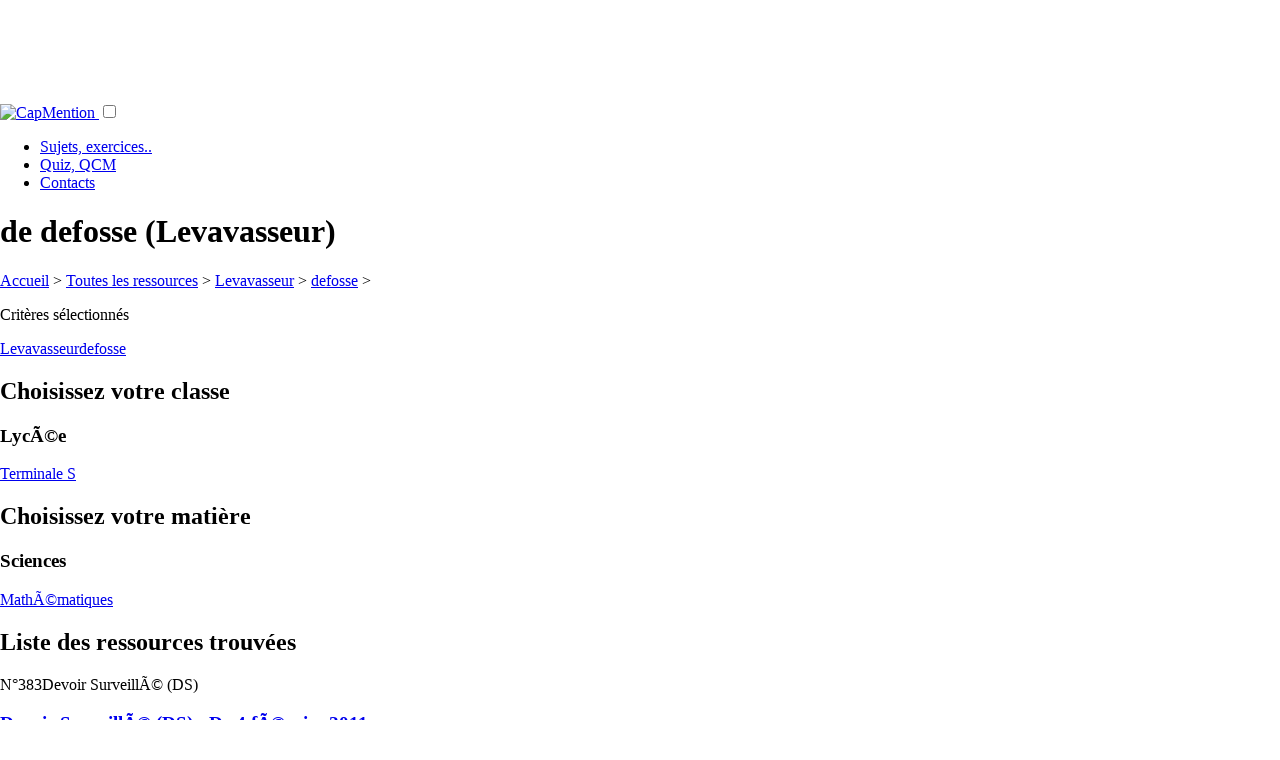

--- FILE ---
content_type: text/html; charset=UTF-8
request_url: https://capmention.fr/Bac,corriges,cours/et:Levavasseur/ct:defosse/ty:Devoir-surveille-ds/?ordre=sujet
body_size: 24417
content:
<!DOCTYPE html>
<html lang="fr">
<head>
<meta name="refonte:1" />
<meta http-equiv___="Content-Type" content___="text/html; charset=UTF-8" />

<link rel="canonical" href="http://www.capmention.fr/Bac,corriges,cours/et:Levavasseur/ct:defosse/ty:Devoir-surveille-ds/?ordre=sujet" />
<link rel="apple-touch-icon-precomposed" href="/images/std/css/logoCap_apple-touch-icon_128.png" /><head profile="http://www.w3.org/2005/10/profile">
	<meta name="Copyright" content="capmention.fr" />
	
	<meta name="viewport" content="width=device-width, initial-scale=1">
	
	<meta name="google-site-verification" content="6TEIg9h4SZ34Vsp-J0iZqMNsDMZ9UtM89VEjc640t8" />
	
	<meta property="og:title" content="CapMention pour etudiants et enseignants"/>
<meta property="og:image" content="https://capmention.fr/inclusions/css/icons/logoCap_s500.png"/>
<meta property="og:site_name" content="CapMention"/>
<meta property="fb:app_id" content="168993269784055"/>
<meta property="og:description" content="CapMention, plateforme d'�change de ressources p�dagogiques pour pr�parer ses examens et ses cours."/>
	
	<script async src="https://www.googleoptimize.com/optimize.js?id=OPT-K6R45ZH"></script>
	<!-- Google Tag Manager -->
<script>(function(w,d,s,l,i){w[l]=w[l]||[];w[l].push({'gtm.start':
new Date().getTime(),event:'gtm.js'});var f=d.getElementsByTagName(s)[0],
j=d.createElement(s),dl=l!='dataLayer'?'&l='+l:'';j.async=true;j.src=
'https://www.googletagmanager.com/gtm.js?id='+i+dl;f.parentNode.insertBefore(j,f);
})(window,document,'script','dataLayer','GTM-NC4ZKGP');</script>
<!-- End Google Tag Manager -->
<meta name="e"><meta http-equiv="Content-Type" content="text/html; charset=iso-8859-1" /><style type="text/css">.bt-content{font-size:small;color:#000;line-height:normal} .bt-active{ }body{height:100%;margin:0}#basic-modal-content{background:url(/images/images_css_jContact/popup_abcrevisions_body_XL.png) repeat-y} #simplemodal-overlay{background-color:#000;cursor:wait} #simplemodal-container{top:10px}#simplemodal-container .milieu .titre_H1{color:#00B0F0;margin:0;top:10px;padding:5px 0 6px 0;font-size:1.5em;text-align:left}#simplemodal-container .haut{background-color:white;width:95%;border:4px solid #999999;border-bottom:0 none;padding:5px;margin:0}#simplemodal-container .milieu{background-color:white;border-right:4px solid #999999;border-left:4px solid #999999;padding :5px;overflow:auto;width:95%}#simplemodal-container .bas{_height:21px;width:95%;border:4px solid #999999;border-top:0 none;background-color:white;-moz-border-radius-bottomleft:7px;-moz-border-radius-bottomright:7px;text-align:left;padding:5px}#simplemodal-container a.modalCloseImg{background:url(/inclusions/scripts/simplemodal/basic/img/basic/x.png) no-repeat;width:25px;height:29px;display:inline;z-index:3200;position:absolute;top:-5px;right:0px;cursor:pointer}#simplemodal-container #basic-modal-content{padding:8px}</style><link href="/inclusions/css/vital.min.css" rel="stylesheet" type="text/css"/>
			<link href="/inclusions/css/custmla.css?f01" rel="stylesheet" type="text/css"/><link href="/inclusions/scripts/simplemodal/basic/css/basic_ie.css" rel="stylesheet" type="text/css"/>
<script type="text/javascript" src="/inclusions/scripts/jquery-1.6.2.min.js?v1"></script>
	<script type="text/javascript" src="/inclusions/fonctions.js?v231220202"></script>
<title>  de defosse (Levavasseur) en MathÃ©matiques pour Terminale S. Th&egrave;mes : algÃ¨bre - matrices, Algorithme - GÃ©nÃ©ralitÃ©s, Equation diffÃ©rentielle - LinÃ©aire ordre 1, Fonctions - Exponentielle, Fonctions - Logarithme, Fonctions - rÃ©solution graphique d'Ã©quations-d'inÃ©quations, fonctions - suites et sÃ©ries...</title>
<meta name="description" content="A t&eacute;l&eacute;charger gratuitement :  en MathÃ©matiques. Th&egrave;mes : algÃ¨bre - matrices, Algorithme - GÃ©nÃ©ralitÃ©s, Equation diffÃ©rentielle - LinÃ©aire ordre 1, Fonctions - Exponentielle, Fonctions - Logarithme, Fonctions - rÃ©solution graphique d'Ã©quations-d'inÃ©quations, fonctions - suites et sÃ©ries." />
<!-- lien rss pr les robots -->
<link rel="alternate" type="application/rss+xml" title="  de defosse (Levavasseur)" href="http://www.capmention.fr/Bac,corriges,cours/et:Levavasseur/ct:defosse/ty:Devoir-surveille-ds/?ordre=sujet&flux=rss" /> 
</head>
<body class="page_ressources _v20">

<div style="display:none">noPb</div>
	<a name="haut_de_page"></a><div id="conteneur_modal" style="display:none;"></div>
	
		
	<div class="header zMain">	
		<div class="row hide-on-mobile">
			<div style="margin:0 auto;max-width:728px;padding:0 0 .5em;">
				
			<script async src="https://pagead2.googlesyndication.com/pagead/js/adsbygoogle.js"></script>
			<!-- leaderboard-Nav_XL -->
			<ins class="adsbygoogle"
				 style="display:inline-block;width:728px;height:90px"
				 data-ad-client="ca-pub-1194028315237263"
				 data-ad-slot="0704808388"></ins>
			<script>
			(adsbygoogle = window.adsbygoogle || []).push({});
			</script>
			
			</div>
		</div>
		<!--ressources-->
		<div class="row header forMenu">
			<div class="section">
				<nav>			
					<a class=" logo" href="/?ref=logo" title="Retourner &agrave; l'accueil du site CapMention, plateforme gratuite d'outils p&eacute;dagogiques">
						<img style__="padding:10px;width:100%" src="/inclusions/css/icons/logoCap_s500.png?d" alt="CapMention" />
					</a>		
		
					<label for="menu-toggle" id="menu-toggle-label"></label><input id="menu-toggle" type="checkbox">
					<div class="icon-menu"></div>
					<ul class="menu">
						<li class="here"><a title="Sujets de BAC, Corrig�s, exercices, cours, DS, etc..." href="/Bac,corriges,cours/">Sujets, exercices..</a></li>
						<li ><a title="Acc&eacute;dez &agrave; tous les QCM du site, class&eacute;es par classes, mati&egrave;re..." href="/Quiz,Qcm/">Quiz, QCM</a>
						<li ><a title="Contacter l'&eacute;quipe du site" href="/contactez-nous.php">Contacts</a></li>
			
					</ul>
				</nav>
			</div>
		</div>
	</div><div id="testtest" style="display:none;background:white">
		<div class="connexion_placement" style="clear:both;">		
		    <div class="connexion_container" style="">
				<div id="mdp_oublie" class="section"  style="display:none;">
					<div class="row zoneHeaderLogin">
						<div class="col-1-2">
							<input type="text" class="input_connexion" name="email_mdp_oublie" 
							id="email_mdp_oublie" style="width: 45ch;"  
							onclick="javascript:this.value='';HTML_effacer_infos('bouton_mdp_oublie');" 
							onfocus="javascript:if (this.value=='e-mail') {this.value='';};"
							onblur__="javascript:if (this.value=='') {this.value='e-mail';};" 
							onkeypress="javascript:if (event.keyCode == 13) login_envoyer_mdp_oublie($('input[id=email_mdp_oublie]'),'8df2ca57752591846f4549bfcf7ae848');" 
							placeholder="Votre email pour recevoir un nouveau mot de passe"/>
						</div>
						<div class="col-1-2">
							<input type="button" id="bouton_mdp_oublie_annuler" class="btn gray-light" style="float:right;margin:0 .5em;" 
							title="Revenir &agrave; la zone de connexion" onclick="javascript:$('div#mdp_oublie').slideUp('slow', function () {$('div#connexion_standard').slideDown();});" value="Annuler"/>
							<span id="loader_mdp_oublie" style="display:none;"><img src="/images/std/16_circle_loading_red.gif" alt="img" /></span>
							<input type="button" id="bouton_mdp_oublie" class="btn solid green" value="Recevoir par mail" style="float:right"  
						onclick="javascript:login_envoyer_mdp_oublie($('input[id=email_mdp_oublie]'),'8df2ca57752591846f4549bfcf7ae848');" />
						</div>
					</div>
				</div>
		    	
			    <div id="connexion_standard" style="display:none;" class="container_formIN">
			    	<form method="post" id="form_connexion" name="form_connexion" action="/Bac,corriges,cours/et:Levavasseur/ct:defosse/ty:Devoir-surveille-ds/?ordre=sujet" >
			    	
			    	
						
					<div class="section __loginZoneController __loginZ" >
						<div class="row"><a style="float:right" class="btn blue solid tiny" href="javascript:;" onclick="$('.__loginZ').toggle();">Connexion</a></div>
					</div>
					<div class="section __loginZoneControlled __loginZ" style="display:none">
						<div class="row zoneHeaderLogin">
							<div class="col-1-4">
								&nbsp;
							</div>
							<div class="col-1-4">
								<input tabindex="1" id="login" name="login" type="text" class="input_connexion" 
								maxlength="30" title="Saississez votre email ou le pseudo choisi lors de votre inscription"
								onfocus="javascript:if (this.value=='pseudo ou email') {this.value=''};$('span#info_err_connexion').slideUp();"
								onblur="javascript:if (this.value=='') {this.value='pseudo ou email'};"
								onkeypress="javascript:if (event.keyCode == 13) $('input#pass','form#form_connexion').focus();"
								placeholder="pseudo ou email" 
								style="" />
							</div>
							<div class="col-1-4">
								<input tabindex="2" id="pass" name="pass" type="password" class="input_connexion" maxlength="40" 
								onkeypress="javascript:if (event.keyCode == 13) submit_connexion(15);" 
								value="" style="display:inline-block" placeholder="Mot de passe"
								title="Saisissez votre mot de passe ou, si vous l'avez oubli&eacute;, cliquer sur le lien 'Mot de passe oubli&eacute; pour le recevoir sur votre boite email.'"
								/> 
							</div>
							<div class="col-1-4">
								<input tabindex="3" type="button" class="btn solid blue" 
								style="float: left;margin:0 .2em;" value="OK" 
								onclick="javascript:gtag('event', 'Membre', { 'event_category' : 'Connexion', 'event_label' : 'Connexion 0' });submit_connexion(15);" />
									<a style="float: left; _margin: 0.3em" 
								title="Vous avez oubli&eacute; votre mot de passe ? Recevez un nouveau mot de passe sur votre boite email."  
								class="btn no-outline gray-light " 
								href="javascript:void(0);" 
								onclick="javascript:$('div#connexion_standard').slideUp('slow', function() {$('div#mdp_oublie').slideDown('slow');});gtag('event', 'Membre', { 'event_category' : 'Connexion', 'event_label' : 'Mot de passe oubli�' });">mdp oubli&eacute;?</a>
								<span class="" style=""></span>
							</div>
							
						</div>
					</div>
					
			    	
			    	
					
					</form>
			    </div>
		    </div>
	    </div></div><!-- refonte2020 : oldMenuOff.2 -->
	<div class="contents">
		<div class="section">
			<div class="row">
			
						
				<h1 vToDel  _v20>  de defosse (Levavasseur)</h1>
			
						
			
				
			</div>
			
						
			<div class="row">
				<div class="col-2-3 colMainContent" >
				
					<input id="tok_du_vote" type="hidden" value="541179f701728e01f1cd8746cc10aaef" />					
					<div class="navZoneCriteres fond_raye" ressource><div class="crumbs">
			<a class="tooltip_classique" href="/" title="Revenir &agrave; l'accueil de CapMention">Accueil</a>
		>
			<a class="tooltip_classique" href="/Bac,corriges,cours/" title="Voir toutes les ressources">Toutes les ressources</a> > <a class="tooltip_classique" href="/Bac,corriges,cours/et:Levavasseur/" title="Les ressources du Levavasseur">
				Levavasseur</a> > <a class="tooltip_classique" href="/Bac,corriges,cours/et:Levavasseur/ct:defosse/" title="Ressources de defosse [Levavasseur]">defosse</a> > <a class="tooltip_classique" href="/Bac,corriges,cours/et:Levavasseur/ct:defosse/ty:Devoir-surveille-ds/" title="Ressources de defosse [Levavasseur] []">
					
					</a></div><div class="navZoneSelectedCrit"><p>Crit&egrave;res s&eacute;lectionn&eacute;s</p><a href='/Bac,corriges,cours/ty:Devoir-surveille-ds/' title='Supprimer la s&eacute;lection de l\'&eacute;tablissement'>Levavasseur</a><a href='/Bac,corriges,cours/et:Levavasseur/ty:Devoir-surveille-ds/' title='Supprimer la s&eacute;lection du contributeur'>defosse</a><a href='/Bac,corriges,cours/et:Levavasseur/ct:defosse/' title='Supprimer la s&eacute;lection du type de ressource'></a></div>
			<h2 class="forNav">Choisissez votre classe</h2>
			<div class="row navZoneOneCritere _isClasse" style="__isCla__"><h3 class="forNavSubGroup">LycÃ©e</h3><a class="" href="/Bac,corriges,cours/et:Levavasseur/ct:defosse/c:Terminale-s/ty:Devoir-surveille-ds/" title=" de defosse [Levavasseur] pour Terminale S.">Terminale S</a>
			</div><!-- outDom1 -->
			<h2 class="forNav">Choisissez votre mati&egrave;re</h2>
			<div class="row navZoneOneCritere"><div class="col mat-Sciences" ><h3 class="forNavSubGroup">Sciences</h3><a class="" href="/Bac,corriges,cours/et:Levavasseur/ct:defosse/m:Matha-matiques/ty:Devoir-surveille-ds/" title=" de defosse [Levavasseur] en MathÃ©matiques.">MathÃ©matiques</a></div>
			</div></div><!-- PRE-ZONE.NBCRIT SUP:begin.1 -->
				<div class="listRess">
					<h2>Liste des ressources trouv&eacute;es</h2><div class="rs" id="rs383"><div class="rsHeader"><span class="info isRef">N°383</span><span class="info isType">Devoir SurveillÃ© (DS)</span></div><div class="row rsContent"><div class="_col"><a href="/dl383/2011/Devoir-surveilla-ds/corrige/Ds-4-fa-vrier-2011/Terminale-s(Ts)/Matha-matiques/Suites-ra-currente,Suites-raisonnement-par-ra-currence,Suites-convergence-limite,Inta-gration-ga-na-ralita-s,Nombres-complexes-modules-et-arguments-rotation/" title="T&eacute;l&eacute;charger Ds-4 fÃ©vrier 2011, Devoir SurveillÃ© (DS) en MathÃ©matiques pour Terminale S. Th&egrave;mes: Suites - RÃ©currente, Suites - Raisonnement par rÃ©currence, Suites - Convergence-limite, IntÃ©gration - GÃ©nÃ©ralitÃ©s, Nombres complexes - Modules et arguments-rotation."><h3 class="forSujet">Devoir SurveillÃ© (DS) - Ds-4 fÃ©vrier 2011</h3><h4 class="forCla"> Terminale S</h4><span class="info isCorrige">Avec corrig&eacute;</span><h4 class="forMat"> MathÃ©matiques</h4><ul class="themes"><li>Suites - RÃ©currente</li><li>Suites - Raisonnement par rÃ©currence</li><li>Suites - Convergence-limite</li><li>IntÃ©gration - GÃ©nÃ©ralitÃ©s</li><li>Nombres complexes - Modules et arguments-rotation</li></ul></a></div></div></div><div class="rs" id="rs771"><div class="rsHeader"><span class="info isRef">N°771</span><span class="info isType">Devoir SurveillÃ© (DS)</span></div><div class="row rsContent"><div class="_col"><a href="/dl771/2012/Devoir-surveilla-ds/corrige/Ds-n-4-fa-vrier-2012/Terminale-s(Ts)/Matha-matiques/Inta-gration-ga-na-ralita-s,Nombres-complexes-ga-na-ralita-s,Fonctions-suites-et-sa-ries,Fonctions-exponentielle,Equation-diffa-rentielle-lina-aire-ordre-1/" title="T&eacute;l&eacute;charger Ds n-4 fÃ©vrier 2012, Devoir SurveillÃ© (DS) en MathÃ©matiques pour Terminale S. Th&egrave;mes: IntÃ©gration - GÃ©nÃ©ralitÃ©s, Nombres complexes - GÃ©nÃ©ralitÃ©s, fonctions - suites et sÃ©ries, Fonctions - Exponentielle, Equation diffÃ©rentielle - LinÃ©aire ordre 1."><h3 class="forSujet">Devoir SurveillÃ© (DS) - Ds n-4 fÃ©vrier 2012</h3><h4 class="forCla"> Terminale S</h4><span class="info isCorrige">Avec corrig&eacute;</span><h4 class="forMat"> MathÃ©matiques</h4><ul class="themes"><li>IntÃ©gration - GÃ©nÃ©ralitÃ©s</li><li>Nombres complexes - GÃ©nÃ©ralitÃ©s</li><li>fonctions - suites et sÃ©ries</li><li>Fonctions - Exponentielle</li><li>Equation diffÃ©rentielle - LinÃ©aire ordre 1</li></ul></a></div></div></div><div class="rs" id="rs275"><div class="rsHeader"><span class="info isRef">N°275</span><span class="info isType">Devoir SurveillÃ© (DS)</span></div><div class="row rsContent"><div class="_col"><a href="/dl275/2011/Devoir-surveilla-ds/corrige/Ds-n-3-nov-2010/Terminale-s(Ts)/Matha-matiques/Nombres-complexes-transformations,Fonctions-logarithme,Fonctions-exponentielle,Equation-diffa-rentielle-lina-aire-ordre-1/" title="T&eacute;l&eacute;charger Ds n-3 nov 2010, Devoir SurveillÃ© (DS) en MathÃ©matiques pour Terminale S. Th&egrave;mes: Nombres complexes - Transformations, Fonctions - Logarithme, Fonctions - Exponentielle, Equation diffÃ©rentielle - LinÃ©aire ordre 1."><h3 class="forSujet">Devoir SurveillÃ© (DS) - Ds n-3 nov 2010</h3><h4 class="forCla"> Terminale S</h4><span class="info isCorrige">Avec corrig&eacute;</span><h4 class="forMat"> MathÃ©matiques</h4><ul class="themes"><li>Nombres complexes - Transformations</li><li>Fonctions - Logarithme</li><li>Fonctions - Exponentielle</li><li>Equation diffÃ©rentielle - LinÃ©aire ordre 1</li></ul></a></div></div></div><div class="rs" id="rs897"><div class="rsHeader"><span class="info isRef">N°897</span><span class="info isType">Devoir SurveillÃ© (DS)</span></div><div class="row rsContent"><div class="_col"><a href="/dl897/2013/Devoir-surveilla-ds/corrige/Ds-janvier-2013-obli-et-spa/Terminale-s(Ts)/Matha-matiques/Probabilita-s-conditionnelles,Probabilita-s-lois-discra-tes,Fonctions-ra-solution-graphique-d-a-quations-d-ina-quations,Nombres-complexes-ga-na-ralita-s,Suites-ra-currente/" title="T&eacute;l&eacute;charger Ds janvier 2013 obli et spÃ©, Devoir SurveillÃ© (DS) en MathÃ©matiques pour Terminale S. Th&egrave;mes: ProbabilitÃ©s - Conditionnelles, ProbabilitÃ©s - Lois discrÃ¨tes, Fonctions - rÃ©solution graphique d'Ã©quations-d'inÃ©quations, Nombres complexes - GÃ©nÃ©ralitÃ©s, Suites - RÃ©currente, Algorithme - GÃ©nÃ©ralitÃ©s, Fonctions - Logarithme."><h3 class="forSujet">Devoir SurveillÃ© (DS) - Ds janvier 2013 obli et spÃ©</h3><h4 class="forCla"> Terminale S</h4><span class="info isCorrige">Avec corrig&eacute;</span><h4 class="forMat"> MathÃ©matiques</h4><ul class="themes"><li>ProbabilitÃ©s - Conditionnelles</li><li>ProbabilitÃ©s - Lois discrÃ¨tes</li><li>Fonctions - rÃ©solution graphique d'Ã©quations-d'inÃ©quations</li><li>Nombres complexes - GÃ©nÃ©ralitÃ©s</li><li>Suites - RÃ©currente</li><li>Algorithme - GÃ©nÃ©ralitÃ©s</li><li>Fonctions - Logarithme</li></ul></a></div></div></div><div class="rs" id="rs898"><div class="rsHeader"><span class="info isRef">N°898</span><span class="info isType">Devoir SurveillÃ© (DS)</span></div><div class="row rsContent"><div class="_col"><a href="/dl898/2013/Devoir-surveilla-ds/corrige/Ds-fa-vrier-2013-obli-et-spa/Terminale-s(Ts)/Matha-matiques/Alga-bre-matrices,Nombres-complexes-ga-na-ralita-s,Ga-oma-trie-dans-l-espace-produit-scalaire,Suites-ga-na-ralita-s,Inta-gration-calcul-d-aires-de-volumes/" title="T&eacute;l&eacute;charger Ds fÃ©vrier 2013 obli et spÃ©, Devoir SurveillÃ© (DS) en MathÃ©matiques pour Terminale S. Th&egrave;mes: algÃ¨bre - matrices, Nombres complexes - GÃ©nÃ©ralitÃ©s, GÃ©omÃ©trie dans l'espace - Produit scalaire, Suites - GÃ©nÃ©ralitÃ©s, IntÃ©gration - Calcul d'aires- de volumes, IntÃ©gration - Calcul intÃ©gral, Fonctions - Exponentielle, Fonctions - Logarithme."><h3 class="forSujet">Devoir SurveillÃ© (DS) - Ds fÃ©vrier 2013 obli et spÃ©</h3><h4 class="forCla"> Terminale S</h4><span class="info isCorrige">Avec corrig&eacute;</span><h4 class="forMat"> MathÃ©matiques</h4><ul class="themes"><li>algÃ¨bre - matrices</li><li>Nombres complexes - GÃ©nÃ©ralitÃ©s</li><li>GÃ©omÃ©trie dans l'espace - Produit scalaire</li><li>Suites - GÃ©nÃ©ralitÃ©s</li><li>IntÃ©gration - Calcul d'aires- de volumes</li><li>IntÃ©gration - Calcul intÃ©gral</li><li>Fonctions - Exponentielle</li><li>Fonctions - Logarithme</li></ul></a></div></div></div>
				</div><hr><!-- PRE-ZONE.NBCRIT SUP:end -->	
					
					
				</div><!-- end:colMainContent -->
				<div class="col-1-3 colMainRight">
				
							<!-- SCENARIO: RESSOURCE_NAV-->
	
		<div id="colDroite_linkToTop">
			<a href="#haut_de_page">REVENIR HAUT DE PAGE^</a>
		</div>
		<div class="shadowBottom forLinkToTop"></div>	

							
	<div style="display:none">
		<a href="#" id="linkPopupEmailing" data-token="c74ddf0c7f6fbc032636723929a60b7a" onclick="mjOpenPopin(event, this)">SOYEZ INFORME DES NEWS CAP'</a>
	</div>
	<data id="mj-w-res-data" data-token="c74ddf0c7f6fbc032636723929a60b7a" class="mj-w-data" data-apikey="71iO" data-w-id="K86" data-lang="fr_FR" data-base="https://app.mailjet.com" data-width="640" data-height="410" data-statics="statics"></data>
	<div style="padding:.5em 2em;">
	
		<div class="mj-w-button mj-w-btn" style="font-family: Ubuntu, Helvetica; color: white; padding: 0 25px; background-color: #f0622b; text-align: center; vertical-align: middle; display: block; border-radius: 3px;" data-token="c74ddf0c7f6fbc032636723929a60b7a">
			<div style_="display: table; height: 45px;text-align: center;">
				<div style_="display: table-cell; vertical-align: middle;">
					<div class="mj-w-button-content" style="font-family:Ubuntu, Helvetica; display: inline-block; text-align: center; font-size: 13px; vertical-align: middle;margin:0 auto;padding:1em;"><b>SOYEZ INFORME DES NEWS CAP'</b><br></div>
				</div>
			</div>
		</div>
	</div>
	<script type="text/javascript" src="https://app.mailjet.com/statics/js/widget.modal.js"></script>
	<script>displayWidget()</script>

				<!-- BLOC PUBLICITE -->
					<div align="center" style="text-align:center;padding:1em 0;width:100%;" id="encart_pub_dl">
			
			<script async src="https://pagead2.googlesyndication.com/pagead/js/adsbygoogle.js"></script>
<!-- carr�Droit-Nav_L -->
<ins class="adsbygoogle"
     style="display:inline-block;width:300px;height:250px"
     data-ad-client="ca-pub-1194028315237263"
     data-ad-slot="7081515853"></ins>
<script>
     (adsbygoogle = window.adsbygoogle || []).push({});
</script>		</div>
						
				</div><!-- end:colMainRight -->
			</div><!-- end:row -->
			
				
						
			
		
		
		</div><!-- endSection-->
	</div><!-- endContents-->
	<script type="text/javascript">/*
 * @name BeautyTips
 * @desc a tooltips/baloon-help plugin for jQuery
 *
 * @author Jeff Robbins - Lullabot - http://www.lullabot.com
 * @version 0.9.5-rc1  (5/20/2009)
 */
jQuery.bt={version:"0.9.5-rc1"};(function($){jQuery.fn.bt=function(content,options){if(typeof content!="string"){var contentSelect=true;options=content;content=false;}else{var contentSelect=false;}if(jQuery.fn.hoverIntent&&jQuery.bt.defaults.trigger=="hover"){jQuery.bt.defaults.trigger="hoverIntent";}return this.each(function(index){var opts=jQuery.extend(false,jQuery.bt.defaults,jQuery.bt.options,options);opts.spikeLength=numb(opts.spikeLength);opts.spikeGirth=numb(opts.spikeGirth);opts.overlap=numb(opts.overlap);var ajaxTimeout=false;if(opts.killTitle){$(this).find("[title]").andSelf().each(function(){if(!$(this).prop("bt-xTitle")){$(this).prop("bt-xTitle",$(this).prop("title")).prop("title","");}});}if(typeof opts.trigger=="string"){opts.trigger=[opts.trigger];}if(opts.trigger[0]=="hoverIntent"){var hoverOpts=jQuery.extend(opts.hoverIntentOpts,{over:function(){this.btOn();},out:function(){this.btOff();}});$(this).hoverIntent(hoverOpts);}else{if(opts.trigger[0]=="hover"){$(this).hover(function(){this.btOn();},function(){this.btOff();});}else{if(opts.trigger[0]=="now"){if($(this).hasClass("bt-active")){this.btOff();}else{this.btOn();}}else{if(opts.trigger[0]=="none"){}else{if(opts.trigger.length>1&&opts.trigger[0]!=opts.trigger[1]){$(this).bind(opts.trigger[0],function(){this.btOn();}).bind(opts.trigger[1],function(){this.btOff();});}else{$(this).bind(opts.trigger[0],function(){if($(this).hasClass("bt-active")){this.btOff();}else{this.btOn();}});}}}}}this.btOn=function(){if(typeof $(this).data("bt-box")=="object"){this.btOff();}opts.preBuild.apply(this);$(jQuery.bt.vars.closeWhenOpenStack).btOff();$(this).addClass("bt-active "+opts.activeClass);if(contentSelect&&opts.ajaxPath==null){if(opts.killTitle){$(this).prop("title",$(this).prop("bt-xTitle"));}content=$.isFunction(opts.contentSelector)?opts.contentSelector.apply(this):eval(opts.contentSelector);if(opts.killTitle){$(this).prop("title","");}}if(opts.ajaxPath!=null&&content==false){if(typeof opts.ajaxPath=="object"){var url=eval(opts.ajaxPath[0]);url+=opts.ajaxPath[1]?" "+opts.ajaxPath[1]:"";}else{var url=opts.ajaxPath;}var off=url.indexOf(" ");if(off>=0){var selector=url.slice(off,url.length);url=url.slice(0,off);}var cacheData=opts.ajaxCache?$(document.body).data("btCache-"+url.replace(/\./g,"")):null;if(typeof cacheData=="string"){content=selector?$("<div/>").append(cacheData.replace(/<script(.|\s)*?\/script>/g,"")).find(selector):cacheData;}else{var target=this;var ajaxOpts=jQuery.extend(false,{type:opts.ajaxType,data:opts.ajaxData,cache:opts.ajaxCache,url:url,complete:function(XMLHttpRequest,textStatus){if(textStatus=="success"||textStatus=="notmodified"){if(opts.ajaxCache){$(document.body).data("btCache-"+url.replace(/\./g,""),XMLHttpRequest.responseText);}ajaxTimeout=false;content=selector?$("<div/>").append(XMLHttpRequest.responseText.replace(/<script(.|\s)*?\/script>/g,"")).find(selector):XMLHttpRequest.responseText;}else{if(textStatus=="timeout"){ajaxTimeout=true;}content=opts.ajaxError.replace(/%error/g,XMLHttpRequest.statusText);}if($(target).hasClass("bt-active")){target.btOn();}}},opts.ajaxOpts);jQuery.ajax(ajaxOpts);content=opts.ajaxLoading;}}var shadowMarginX=0;var shadowMarginY=0;var shadowShiftX=0;var shadowShiftY=0;if(opts.shadow&&!shadowSupport()){opts.shadow=false;jQuery.extend(opts,opts.noShadowOpts);}if(opts.shadow){if(opts.shadowBlur>Math.abs(opts.shadowOffsetX)){shadowMarginX=opts.shadowBlur*2;}else{shadowMarginX=opts.shadowBlur+Math.abs(opts.shadowOffsetX);}shadowShiftX=(opts.shadowBlur-opts.shadowOffsetX)>0?opts.shadowBlur-opts.shadowOffsetX:0;if(opts.shadowBlur>Math.abs(opts.shadowOffsetY)){shadowMarginY=opts.shadowBlur*2;}else{shadowMarginY=opts.shadowBlur+Math.abs(opts.shadowOffsetY);}shadowShiftY=(opts.shadowBlur-opts.shadowOffsetY)>0?opts.shadowBlur-opts.shadowOffsetY:0;}if(opts.offsetParent){var offsetParent=$(opts.offsetParent);var offsetParentPos=offsetParent.offset();var pos=$(this).offset();var top=numb(pos.top)-numb(offsetParentPos.top)+numb($(this).css("margin-top"))-shadowShiftY;var left=numb(pos.left)-numb(offsetParentPos.left)+numb($(this).css("margin-left"))-shadowShiftX;}else{var offsetParent=($(this).css("position")=="absolute")?$(this).parents().eq(0).offsetParent():$(this).offsetParent();var pos=$(this).btPosition();var top=numb(pos.top)+numb($(this).css("margin-top"))-shadowShiftY;var left=numb(pos.left)+numb($(this).css("margin-left"))-shadowShiftX;}var width=$(this).btOuterWidth();var height=$(this).outerHeight();if(typeof content=="object"){var original=content;var clone=$(original).clone(true).show();var origClones=$(original).data("bt-clones")||[];origClones.push(clone);$(original).data("bt-clones",origClones);$(clone).data("bt-orig",original);$(this).data("bt-content-orig",{original:original,clone:clone});content=clone;}if(typeof content=="null"||content==""){return;}var $text=$('<div class="bt-content"></div>').append(content).css({padding:opts.padding,position:"absolute",width:(opts.shrinkToFit?"auto":opts.width),zIndex:opts.textzIndex,left:shadowShiftX,top:shadowShiftY}).css(opts.cssStyles);var $box=$('<div class="bt-wrapper"></div>').append($text).addClass(opts.cssClass).css({position:"absolute",width:opts.width,zIndex:opts.wrapperzIndex,visibility:"hidden"}).appendTo(offsetParent);if(jQuery.fn.bgiframe){$text.bgiframe();$box.bgiframe();}$(this).data("bt-box",$box);var scrollTop=numb($(document).scrollTop());var scrollLeft=numb($(document).scrollLeft());var docWidth=numb($(window).width());var docHeight=numb($(window).height());var winRight=scrollLeft+docWidth;var winBottom=scrollTop+docHeight;var space=new Object();var thisOffset=$(this).offset();space.top=thisOffset.top-scrollTop;space.bottom=docHeight-((thisOffset+height)-scrollTop);space.left=thisOffset.left-scrollLeft;space.right=docWidth-((thisOffset.left+width)-scrollLeft);var textOutHeight=numb($text.outerHeight());var textOutWidth=numb($text.btOuterWidth());if(opts.positions.constructor==String){opts.positions=opts.positions.replace(/ /,"").split(",");}if(opts.positions[0]=="most"){var position="top";for(var pig in space){position=space[pig]>space[position]?pig:position;}}else{for(var x in opts.positions){var position=opts.positions[x];if((position=="left"||position=="right")&&space[position]>textOutWidth+opts.spikeLength){break;}else{if((position=="top"||position=="bottom")&&space[position]>textOutHeight+opts.spikeLength){break;}}}}var horiz=left+((width-textOutWidth)*0.5);var vert=top+((height-textOutHeight)*0.5);var points=new Array();var textTop,textLeft,textRight,textBottom,textTopSpace,textBottomSpace,textLeftSpace,textRightSpace,crossPoint,textCenter,spikePoint;switch(position){case"top":$text.css("margin-bottom",opts.spikeLength+"px");$box.css({top:(top-$text.outerHeight(true))+opts.overlap,left:horiz});textRightSpace=(winRight-opts.windowMargin)-($text.offset().left+$text.btOuterWidth(true));var xShift=shadowShiftX;if(textRightSpace<0){$box.css("left",(numb($box.css("left"))+textRightSpace)+"px");xShift-=textRightSpace;}textLeftSpace=($text.offset().left+numb($text.css("margin-left")))-(scrollLeft+opts.windowMargin);if(textLeftSpace<0){$box.css("left",(numb($box.css("left"))-textLeftSpace)+"px");xShift+=textLeftSpace;}textTop=$text.btPosition().top+numb($text.css("margin-top"));textLeft=$text.btPosition().left+numb($text.css("margin-left"));textRight=textLeft+$text.btOuterWidth();textBottom=textTop+$text.outerHeight();textCenter={x:textLeft+($text.btOuterWidth()*opts.centerPointX),y:textTop+($text.outerHeight()*opts.centerPointY)};points[points.length]=spikePoint={y:textBottom+opts.spikeLength,x:((textRight-textLeft)*0.5)+xShift,type:"spike"};crossPoint=findIntersectX(spikePoint.x,spikePoint.y,textCenter.x,textCenter.y,textBottom);crossPoint.x=crossPoint.x<textLeft+opts.spikeGirth/2+opts.cornerRadius?textLeft+opts.spikeGirth/2+opts.cornerRadius:crossPoint.x;crossPoint.x=crossPoint.x>(textRight-opts.spikeGirth/2)-opts.cornerRadius?(textRight-opts.spikeGirth/2)-opts.CornerRadius:crossPoint.x;points[points.length]={x:crossPoint.x-(opts.spikeGirth/2),y:textBottom,type:"join"};points[points.length]={x:textLeft,y:textBottom,type:"corner"};points[points.length]={x:textLeft,y:textTop,type:"corner"};points[points.length]={x:textRight,y:textTop,type:"corner"};points[points.length]={x:textRight,y:textBottom,type:"corner"};points[points.length]={x:crossPoint.x+(opts.spikeGirth/2),y:textBottom,type:"join"};points[points.length]=spikePoint;break;case"left":$text.css("margin-right",opts.spikeLength+"px");$box.css({top:vert+"px",left:((left-$text.btOuterWidth(true))+opts.overlap)+"px"});textBottomSpace=(winBottom-opts.windowMargin)-($text.offset().top+$text.outerHeight(true));var yShift=shadowShiftY;if(textBottomSpace<0){$box.css("top",(numb($box.css("top"))+textBottomSpace)+"px");yShift-=textBottomSpace;}textTopSpace=($text.offset().top+numb($text.css("margin-top")))-(scrollTop+opts.windowMargin);if(textTopSpace<0){$box.css("top",(numb($box.css("top"))-textTopSpace)+"px");yShift+=textTopSpace;}textTop=$text.btPosition().top+numb($text.css("margin-top"));textLeft=$text.btPosition().left+numb($text.css("margin-left"));textRight=textLeft+$text.btOuterWidth();textBottom=textTop+$text.outerHeight();textCenter={x:textLeft+($text.btOuterWidth()*opts.centerPointX),y:textTop+($text.outerHeight()*opts.centerPointY)};points[points.length]=spikePoint={x:textRight+opts.spikeLength,y:((textBottom-textTop)*0.5)+yShift,type:"spike"};crossPoint=findIntersectY(spikePoint.x,spikePoint.y,textCenter.x,textCenter.y,textRight);crossPoint.y=crossPoint.y<textTop+opts.spikeGirth/2+opts.cornerRadius?textTop+opts.spikeGirth/2+opts.cornerRadius:crossPoint.y;crossPoint.y=crossPoint.y>(textBottom-opts.spikeGirth/2)-opts.cornerRadius?(textBottom-opts.spikeGirth/2)-opts.cornerRadius:crossPoint.y;points[points.length]={x:textRight,y:crossPoint.y+opts.spikeGirth/2,type:"join"};points[points.length]={x:textRight,y:textBottom,type:"corner"};points[points.length]={x:textLeft,y:textBottom,type:"corner"};points[points.length]={x:textLeft,y:textTop,type:"corner"};points[points.length]={x:textRight,y:textTop,type:"corner"};points[points.length]={x:textRight,y:crossPoint.y-opts.spikeGirth/2,type:"join"};points[points.length]=spikePoint;break;case"bottom":$text.css("margin-top",opts.spikeLength+"px");$box.css({top:(top+height)-opts.overlap,left:horiz});textRightSpace=(winRight-opts.windowMargin)-($text.offset().left+$text.btOuterWidth(true));var xShift=shadowShiftX;if(textRightSpace<0){$box.css("left",(numb($box.css("left"))+textRightSpace)+"px");xShift-=textRightSpace;}textLeftSpace=($text.offset().left+numb($text.css("margin-left")))-(scrollLeft+opts.windowMargin);if(textLeftSpace<0){$box.css("left",(numb($box.css("left"))-textLeftSpace)+"px");xShift+=textLeftSpace;}textTop=$text.btPosition().top+numb($text.css("margin-top"));textLeft=$text.btPosition().left+numb($text.css("margin-left"));textRight=textLeft+$text.btOuterWidth();textBottom=textTop+$text.outerHeight();textCenter={x:textLeft+($text.btOuterWidth()*opts.centerPointX),y:textTop+($text.outerHeight()*opts.centerPointY)};points[points.length]=spikePoint={x:((textRight-textLeft)*0.5)+xShift,y:shadowShiftY,type:"spike"};crossPoint=findIntersectX(spikePoint.x,spikePoint.y,textCenter.x,textCenter.y,textTop);crossPoint.x=crossPoint.x<textLeft+opts.spikeGirth/2+opts.cornerRadius?textLeft+opts.spikeGirth/2+opts.cornerRadius:crossPoint.x;crossPoint.x=crossPoint.x>(textRight-opts.spikeGirth/2)-opts.cornerRadius?(textRight-opts.spikeGirth/2)-opts.cornerRadius:crossPoint.x;points[points.length]={x:crossPoint.x+opts.spikeGirth/2,y:textTop,type:"join"};points[points.length]={x:textRight,y:textTop,type:"corner"};points[points.length]={x:textRight,y:textBottom,type:"corner"};points[points.length]={x:textLeft,y:textBottom,type:"corner"};points[points.length]={x:textLeft,y:textTop,type:"corner"};points[points.length]={x:crossPoint.x-(opts.spikeGirth/2),y:textTop,type:"join"};points[points.length]=spikePoint;break;case"right":$text.css("margin-left",(opts.spikeLength+"px"));$box.css({top:vert+"px",left:((left+width)-opts.overlap)+"px"});textBottomSpace=(winBottom-opts.windowMargin)-($text.offset().top+$text.outerHeight(true));var yShift=shadowShiftY;if(textBottomSpace<0){$box.css("top",(numb($box.css("top"))+textBottomSpace)+"px");yShift-=textBottomSpace;}textTopSpace=($text.offset().top+numb($text.css("margin-top")))-(scrollTop+opts.windowMargin);if(textTopSpace<0){$box.css("top",(numb($box.css("top"))-textTopSpace)+"px");yShift+=textTopSpace;}textTop=$text.btPosition().top+numb($text.css("margin-top"));textLeft=$text.btPosition().left+numb($text.css("margin-left"));textRight=textLeft+$text.btOuterWidth();textBottom=textTop+$text.outerHeight();textCenter={x:textLeft+($text.btOuterWidth()*opts.centerPointX),y:textTop+($text.outerHeight()*opts.centerPointY)};points[points.length]=spikePoint={x:shadowShiftX,y:((textBottom-textTop)*0.5)+yShift,type:"spike"};crossPoint=findIntersectY(spikePoint.x,spikePoint.y,textCenter.x,textCenter.y,textLeft);crossPoint.y=crossPoint.y<textTop+opts.spikeGirth/2+opts.cornerRadius?textTop+opts.spikeGirth/2+opts.cornerRadius:crossPoint.y;crossPoint.y=crossPoint.y>(textBottom-opts.spikeGirth/2)-opts.cornerRadius?(textBottom-opts.spikeGirth/2)-opts.cornerRadius:crossPoint.y;points[points.length]={x:textLeft,y:crossPoint.y-opts.spikeGirth/2,type:"join"};points[points.length]={x:textLeft,y:textTop,type:"corner"};points[points.length]={x:textRight,y:textTop,type:"corner"};points[points.length]={x:textRight,y:textBottom,type:"corner"};points[points.length]={x:textLeft,y:textBottom,type:"corner"};points[points.length]={x:textLeft,y:crossPoint.y+opts.spikeGirth/2,type:"join"};points[points.length]=spikePoint;break;}var canvas=document.createElement("canvas");$(canvas).prop("width",(numb($text.btOuterWidth(true))+opts.strokeWidth*2+shadowMarginX)).prop("height",(numb($text.outerHeight(true))+opts.strokeWidth*2+shadowMarginY)).appendTo($box).css({position:"absolute",zIndex:opts.boxzIndex});if(typeof G_vmlCanvasManager!="undefined"){canvas=G_vmlCanvasManager.initElement(canvas);}if(opts.cornerRadius>0){var newPoints=new Array();var newPoint;for(var i=0;i<points.length;i++){if(points[i].type=="corner"){newPoint=betweenPoint(points[i],points[(i-1)%points.length],opts.cornerRadius);newPoint.type="arcStart";newPoints[newPoints.length]=newPoint;newPoints[newPoints.length]=points[i];newPoint=betweenPoint(points[i],points[(i+1)%points.length],opts.cornerRadius);newPoint.type="arcEnd";newPoints[newPoints.length]=newPoint;}else{newPoints[newPoints.length]=points[i];}}points=newPoints;}var ctx=canvas.getContext("2d");if(opts.shadow&&opts.shadowOverlap!==true){var shadowOverlap=numb(opts.shadowOverlap);switch(position){case"top":if(opts.shadowOffsetX+opts.shadowBlur-shadowOverlap>0){$box.css("top",(numb($box.css("top"))-(opts.shadowOffsetX+opts.shadowBlur-shadowOverlap)));}break;case"right":if(shadowShiftX-shadowOverlap>0){$box.css("left",(numb($box.css("left"))+shadowShiftX-shadowOverlap));}break;case"bottom":if(shadowShiftY-shadowOverlap>0){$box.css("top",(numb($box.css("top"))+shadowShiftY-shadowOverlap));}break;case"left":if(opts.shadowOffsetY+opts.shadowBlur-shadowOverlap>0){$box.css("left",(numb($box.css("left"))-(opts.shadowOffsetY+opts.shadowBlur-shadowOverlap)));}break;}}drawIt.apply(ctx,[points],opts.strokeWidth);ctx.fillStyle=opts.fill;if(opts.shadow){ctx.shadowOffsetX=opts.shadowOffsetX;ctx.shadowOffsetY=opts.shadowOffsetY;ctx.shadowBlur=opts.shadowBlur;ctx.shadowColor=opts.shadowColor;}ctx.closePath();ctx.fill();if(opts.strokeWidth>0){ctx.shadowColor="rgba(0, 0, 0, 0)";ctx.lineWidth=opts.strokeWidth;ctx.strokeStyle=opts.strokeStyle;ctx.beginPath();drawIt.apply(ctx,[points],opts.strokeWidth);ctx.closePath();ctx.stroke();}opts.preShow.apply(this,[$box[0]]);$box.css({display:"none",visibility:"visible"});opts.showTip.apply(this,[$box[0]]);if(opts.overlay){var overlay=$('<div class="bt-overlay"></div>').css({position:"absolute",backgroundColor:"blue",top:top,left:left,width:width,height:height,opacity:".2"}).appendTo(offsetParent);$(this).data("overlay",overlay);}if((opts.ajaxPath!=null&&opts.ajaxCache==false)||ajaxTimeout){content=false;}if(opts.clickAnywhereToClose){jQuery.bt.vars.clickAnywhereStack.push(this);$(document).click(jQuery.bt.docClick);}if(opts.closeWhenOthersOpen){jQuery.bt.vars.closeWhenOpenStack.push(this);}opts.postShow.apply(this,[$box[0]]);};this.btOff=function(){var box=$(this).data("bt-box");opts.preHide.apply(this,[box]);var i=this;i.btCleanup=function(){var box=$(i).data("bt-box");var contentOrig=$(i).data("bt-content-orig");var overlay=$(i).data("bt-overlay");if(typeof box=="object"){$(box).remove();$(i).removeData("bt-box");}if(typeof contentOrig=="object"){var clones=$(contentOrig.original).data("bt-clones");$(contentOrig).data("bt-clones",arrayRemove(clones,contentOrig.clone));}if(typeof overlay=="object"){$(overlay).remove();$(i).removeData("bt-overlay");}jQuery.bt.vars.clickAnywhereStack=arrayRemove(jQuery.bt.vars.clickAnywhereStack,i);jQuery.bt.vars.closeWhenOpenStack=arrayRemove(jQuery.bt.vars.closeWhenOpenStack,i);$(i).removeClass("bt-active "+opts.activeClass);opts.postHide.apply(i);};opts.hideTip.apply(this,[box,i.btCleanup]);};var refresh=this.btRefresh=function(){this.btOff();this.btOn();};});function drawIt(points,strokeWidth){this.moveTo(points[0].x,points[0].y);for(i=1;i<points.length;i++){if(points[i-1].type=="arcStart"){this.quadraticCurveTo(round5(points[i].x,strokeWidth),round5(points[i].y,strokeWidth),round5(points[(i+1)%points.length].x,strokeWidth),round5(points[(i+1)%points.length].y,strokeWidth));i++;}else{this.lineTo(round5(points[i].x,strokeWidth),round5(points[i].y,strokeWidth));}}}function round5(num,strokeWidth){var ret;strokeWidth=numb(strokeWidth);if(strokeWidth%2){ret=num;}else{ret=Math.round(num-0.5)+0.5;}return ret;}function numb(num){return parseInt(num)||0;}function arrayRemove(arr,elem){var x,newArr=new Array();for(x in arr){if(arr[x]!=elem){newArr.push(arr[x]);}}return newArr;}function canvasSupport(){var canvas_compatible=false;try{canvas_compatible=!!(document.createElement("canvas").getContext("2d"));}catch(e){canvas_compatible=!!(document.createElement("canvas").getContext);}return canvas_compatible;}function shadowSupport(){try{var userAgent=navigator.userAgent.toLowerCase();if(/webkit/.test(userAgent)){return true;}else{if(/gecko|mozilla/.test(userAgent)&&parseFloat(userAgent.match(/firefox\/(\d+(?:\.\d+)+)/)[1])>=3.1){return true;}}}catch(err){}return false;}function betweenPoint(point1,point2,dist){var y,x;if(point1.x==point2.x){y=point1.y<point2.y?point1.y+dist:point1.y-dist;return{x:point1.x,y:y};}else{if(point1.y==point2.y){x=point1.x<point2.x?point1.x+dist:point1.x-dist;return{x:x,y:point1.y};}}}function centerPoint(arcStart,corner,arcEnd){var x=corner.x==arcStart.x?arcEnd.x:arcStart.x;var y=corner.y==arcStart.y?arcEnd.y:arcStart.y;var startAngle,endAngle;if(arcStart.x<arcEnd.x){if(arcStart.y>arcEnd.y){startAngle=(Math.PI/180)*180;endAngle=(Math.PI/180)*90;}else{startAngle=(Math.PI/180)*90;endAngle=0;}}else{if(arcStart.y>arcEnd.y){startAngle=(Math.PI/180)*270;endAngle=(Math.PI/180)*180;}else{startAngle=0;endAngle=(Math.PI/180)*270;}}return{x:x,y:y,type:"center",startAngle:startAngle,endAngle:endAngle};}function findIntersect(r1x1,r1y1,r1x2,r1y2,r2x1,r2y1,r2x2,r2y2){if(r2x1==r2x2){return findIntersectY(r1x1,r1y1,r1x2,r1y2,r2x1);}if(r2y1==r2y2){return findIntersectX(r1x1,r1y1,r1x2,r1y2,r2y1);}var r1m=(r1y1-r1y2)/(r1x1-r1x2);var r1b=r1y1-(r1m*r1x1);var r2m=(r2y1-r2y2)/(r2x1-r2x2);var r2b=r2y1-(r2m*r2x1);var x=(r2b-r1b)/(r1m-r2m);var y=r1m*x+r1b;return{x:x,y:y};}function findIntersectY(r1x1,r1y1,r1x2,r1y2,x){if(r1y1==r1y2){return{x:x,y:r1y1};}var r1m=(r1y1-r1y2)/(r1x1-r1x2);var r1b=r1y1-(r1m*r1x1);var y=r1m*x+r1b;return{x:x,y:y};}function findIntersectX(r1x1,r1y1,r1x2,r1y2,y){if(r1x1==r1x2){return{x:r1x1,y:y};}var r1m=(r1y1-r1y2)/(r1x1-r1x2);var r1b=r1y1-(r1m*r1x1);var x=(y-r1b)/r1m;return{x:x,y:y};}};jQuery.fn.btPosition=function(){function num(elem,prop){return elem[0]&&parseInt(jQuery.curCSS(elem[0],prop,true),10)||0;}var left=0,top=0,results;if(this[0]){var offsetParent=this.offsetParent(),offset=this.offset(),parentOffset=/^body|html$/i.test(offsetParent[0].tagName)?{top:0,left:0}:offsetParent.offset();offset.top-=num(this,"marginTop");offset.left-=num(this,"marginLeft");parentOffset.top+=num(offsetParent,"borderTopWidth");parentOffset.left+=num(offsetParent,"borderLeftWidth");results={top:offset.top-parentOffset.top,left:offset.left-parentOffset.left};}return results;};jQuery.fn.btOuterWidth=function(margin){function num(elem,prop){return elem[0]&&parseInt(jQuery.curCSS(elem[0],prop,true),10)||0;}return this["innerWidth"]()+num(this,"borderLeftWidth")+num(this,"borderRightWidth")+(margin?num(this,"marginLeft")+num(this,"marginRight"):0);};jQuery.fn.btOn=function(){return this.each(function(index){if(jQuery.isFunction(this.btOn)){this.btOn();}});};jQuery.fn.btOff=function(){return this.each(function(index){if(jQuery.isFunction(this.btOff)){this.btOff();}});};jQuery.bt.vars={clickAnywhereStack:[],closeWhenOpenStack:[]};jQuery.bt.docClick=function(e){if(!e){var e=window.event;}if(!$(e.target).parents().andSelf().filter(".bt-wrapper, .bt-active").length&&jQuery.bt.vars.clickAnywhereStack.length){$(jQuery.bt.vars.clickAnywhereStack).btOff();$(document).unbind("click",jQuery.bt.docClick);}};jQuery.bt.defaults={trigger:"hover",clickAnywhereToClose:true,closeWhenOthersOpen:false,shrinkToFit:false,width:"200px",padding:"10px",spikeGirth:10,spikeLength:15,overlap:0,overlay:false,killTitle:true,textzIndex:9999,boxzIndex:9998,wrapperzIndex:9997,offsetParent:null,positions:["most"],fill:"rgb(255, 255, 102)",windowMargin:10,strokeWidth:1,strokeStyle:"#000",cornerRadius:5,centerPointX:0.5,centerPointY:0.5,shadow:false,shadowOffsetX:2,shadowOffsetY:2,shadowBlur:3,shadowColor:"#000",shadowOverlap:false,noShadowOpts:{strokeStyle:"#999"},cssClass:"",cssStyles:{},activeClass:"bt-active",contentSelector:"$(this).prop('title')",ajaxPath:null,ajaxError:"<strong>ERROR:</strong> <em>%error</em>",ajaxLoading:"<blink>Loading...</blink>",ajaxData:{},ajaxType:"GET",ajaxCache:true,ajaxOpts:{},preBuild:function(){},preShow:function(box){},showTip:function(box){$(box).show();},postShow:function(box){},preHide:function(box){},hideTip:function(box,callback){$(box).hide();callback();},postHide:function(){},hoverIntentOpts:{interval:300,timeout:500}};jQuery.bt.options={};})(jQuery);/*
 * SimpleModal 1.4.1 - jQuery Plugin
 * http://www.ericmmartin.com/projects/simplemodal/
 * Copyright (c) 2010 Eric Martin (http://twitter.com/ericmmartin)
 * Dual licensed under the MIT and GPL licenses
 * Revision: $Id: jquery.simplemodal.js 261 2010-11-05 21:16:20Z emartin24 $
 */
(function(d){var k=d.browser.msie&&parseInt(d.browser.version)===6&&typeof window.XMLHttpRequest!=="object",m=d.browser.msie&&parseInt(d.browser.version)===7,l=null,f=[];d.modal=function(a,b){return d.modal.impl.init(a,b)};d.modal.close=function(){d.modal.impl.close()};d.modal.focus=function(a){d.modal.impl.focus(a)};d.modal.setContainerDimensions=function(){d.modal.impl.setContainerDimensions()};d.modal.setPosition=function(){d.modal.impl.setPosition()};d.modal.update=function(a,b){d.modal.impl.update(a,
b)};d.fn.modal=function(a){return d.modal.impl.init(this,a)};d.modal.defaults={appendTo:"body",focus:true,opacity:50,overlayId:"simplemodal-overlay",overlayCss:{},containerId:"simplemodal-container",containerCss:{},dataId:"simplemodal-data",dataCss:{},minHeight:null,minWidth:null,maxHeight:null,maxWidth:null,autoResize:false,autoPosition:true,zIndex:1E3,close:true,closeHTML:'<a class="modalCloseImg" title="Close"></a>',closeClass:"simplemodal-close",escClose:true,overlayClose:false,position:null,
persist:false,modal:true,onOpen:null,onShow:null,onClose:null};d.modal.impl={d:{},init:function(a,b){var c=this;if(c.d.data)return false;l=d.browser.msie&&!d.boxModel;c.o=d.extend({},d.modal.defaults,b);c.zIndex=c.o.zIndex;c.occb=false;if(typeof a==="object"){a=a instanceof jQuery?a:d(a);c.d.placeholder=false;if(a.parent().parent().size()>0){a.before(d("<span></span>").attr("id","simplemodal-placeholder").css({display:"none"}));c.d.placeholder=true;c.display=a.css("display");if(!c.o.persist)c.d.orig=
a.clone(true)}}else if(typeof a==="string"||typeof a==="number")a=d("<div></div>").html(a);else{alert("SimpleModal Error: Unsupported data type: "+typeof a);return c}c.create(a);c.open();d.isFunction(c.o.onShow)&&c.o.onShow.apply(c,[c.d]);return c},create:function(a){var b=this;f=b.getDimensions();if(b.o.modal&&k)b.d.iframe=d('<iframe src="javascript:false;"></iframe>').css(d.extend(b.o.iframeCss,{display:"none",opacity:0,position:"fixed",height:f[0],width:f[1],zIndex:b.o.zIndex,top:0,left:0})).appendTo(b.o.appendTo);
b.d.overlay=d("<div></div>").attr("id",b.o.overlayId).addClass("simplemodal-overlay").css(d.extend(b.o.overlayCss,{display:"none",opacity:b.o.opacity/100,height:b.o.modal?f[0]:0,width:b.o.modal?f[1]:0,position:"fixed",left:0,top:0,zIndex:b.o.zIndex+1})).appendTo(b.o.appendTo);b.d.container=d("<div></div>").attr("id",b.o.containerId).addClass("simplemodal-container").css(d.extend(b.o.containerCss,{display:"none",position:"fixed",zIndex:b.o.zIndex+2})).append(b.o.close&&b.o.closeHTML?d(b.o.closeHTML).addClass(b.o.closeClass):
"").appendTo(b.o.appendTo);b.d.wrap=d("<div></div>").attr("tabIndex",-1).addClass("simplemodal-wrap").css({height:"100%",outline:0,width:"100%"}).appendTo(b.d.container);b.d.data=a.attr("id",a.attr("id")||b.o.dataId).addClass("simplemodal-data").css(d.extend(b.o.dataCss,{display:"none"})).appendTo("body");b.setContainerDimensions();b.d.data.appendTo(b.d.wrap);if(k||l)b.fixIE()},bindEvents:function(){var a=this;d("."+a.o.closeClass).bind("click.simplemodal",function(b){b.preventDefault();a.close()});
a.o.modal&&a.o.close&&a.o.overlayClose&&a.d.overlay.bind("click.simplemodal",function(b){b.preventDefault();a.close()});d(document).bind("keydown.simplemodal",function(b){if(a.o.modal&&b.keyCode===9)a.watchTab(b);else if(a.o.close&&a.o.escClose&&b.keyCode===27){b.preventDefault();a.close()}});d(window).bind("resize.simplemodal",function(){f=a.getDimensions();a.o.autoResize?a.setContainerDimensions():a.o.autoPosition&&a.setPosition();if(k||l)a.fixIE();else if(a.o.modal){a.d.iframe&&a.d.iframe.css({height:f[0],
width:f[1]});a.d.overlay.css({height:f[0],width:f[1]})}})},unbindEvents:function(){d("."+this.o.closeClass).unbind("click.simplemodal");d(document).unbind("keydown.simplemodal");d(window).unbind("resize.simplemodal");this.d.overlay.unbind("click.simplemodal")},fixIE:function(){var a=this,b=a.o.position;d.each([a.d.iframe||null,!a.o.modal?null:a.d.overlay,a.d.container],function(c,h){if(h){var g=h[0].style;g.position="absolute";if(c<2){g.removeExpression("height");g.removeExpression("width");g.setExpression("height",
'document.body.scrollHeight > document.body.clientHeight ? document.body.scrollHeight : document.body.clientHeight + "px"');g.setExpression("width",'document.body.scrollWidth > document.body.clientWidth ? document.body.scrollWidth : document.body.clientWidth + "px"')}else{var e;if(b&&b.constructor===Array){c=b[0]?typeof b[0]==="number"?b[0].toString():b[0].replace(/px/,""):h.css("top").replace(/px/,"");c=c.indexOf("%")===-1?c+' + (t = document.documentElement.scrollTop ? document.documentElement.scrollTop : document.body.scrollTop) + "px"':
parseInt(c.replace(/%/,""))+' * ((document.documentElement.clientHeight || document.body.clientHeight) / 100) + (t = document.documentElement.scrollTop ? document.documentElement.scrollTop : document.body.scrollTop) + "px"';if(b[1]){e=typeof b[1]==="number"?b[1].toString():b[1].replace(/px/,"");e=e.indexOf("%")===-1?e+' + (t = document.documentElement.scrollLeft ? document.documentElement.scrollLeft : document.body.scrollLeft) + "px"':parseInt(e.replace(/%/,""))+' * ((document.documentElement.clientWidth || document.body.clientWidth) / 100) + (t = document.documentElement.scrollLeft ? document.documentElement.scrollLeft : document.body.scrollLeft) + "px"'}}else{c=
'(document.documentElement.clientHeight || document.body.clientHeight) / 2 - (this.offsetHeight / 2) + (t = document.documentElement.scrollTop ? document.documentElement.scrollTop : document.body.scrollTop) + "px"';e='(document.documentElement.clientWidth || document.body.clientWidth) / 2 - (this.offsetWidth / 2) + (t = document.documentElement.scrollLeft ? document.documentElement.scrollLeft : document.body.scrollLeft) + "px"'}g.removeExpression("top");g.removeExpression("left");g.setExpression("top",
c);g.setExpression("left",e)}}})},focus:function(a){var b=this;a=a&&d.inArray(a,["first","last"])!==-1?a:"first";var c=d(":input:enabled:visible:"+a,b.d.wrap);setTimeout(function(){c.length>0?c.focus():b.d.wrap.focus()},10)},getDimensions:function(){var a=d(window);return[d.browser.opera&&d.browser.version>"9.5"&&d.fn.jquery<"1.3"||d.browser.opera&&d.browser.version<"9.5"&&d.fn.jquery>"1.2.6"?a[0].innerHeight:a.height(),a.width()]},getVal:function(a,b){return a?typeof a==="number"?a:a==="auto"?0:
a.indexOf("%")>0?parseInt(a.replace(/%/,""))/100*(b==="h"?f[0]:f[1]):parseInt(a.replace(/px/,"")):null},update:function(a,b){var c=this;if(!c.d.data)return false;c.d.origHeight=c.getVal(a,"h");c.d.origWidth=c.getVal(b,"w");c.d.data.hide();a&&c.d.container.css("height",a);b&&c.d.container.css("width",b);c.setContainerDimensions();c.d.data.show();c.o.focus&&c.focus();c.unbindEvents();c.bindEvents()},setContainerDimensions:function(){var a=this,b=k||m,c=a.d.origHeight?a.d.origHeight:d.browser.opera?
a.d.container.height():a.getVal(b?a.d.container[0].currentStyle.height:a.d.container.css("height"),"h");b=a.d.origWidth?a.d.origWidth:d.browser.opera?a.d.container.width():a.getVal(b?a.d.container[0].currentStyle.width:a.d.container.css("width"),"w");var h=a.d.data.outerHeight(true),g=a.d.data.outerWidth(true);a.d.origHeight=a.d.origHeight||c;a.d.origWidth=a.d.origWidth||b;var e=a.o.maxHeight?a.getVal(a.o.maxHeight,"h"):null,i=a.o.maxWidth?a.getVal(a.o.maxWidth,"w"):null;e=e&&e<f[0]?e:f[0];i=i&&i<
f[1]?i:f[1];var j=a.o.minHeight?a.getVal(a.o.minHeight,"h"):"auto";c=c?a.o.autoResize&&c>e?e:c<j?j:c:h?h>e?e:a.o.minHeight&&j!=="auto"&&h<j?j:h:j;e=a.o.minWidth?a.getVal(a.o.minWidth,"w"):"auto";b=b?a.o.autoResize&&b>i?i:b<e?e:b:g?g>i?i:a.o.minWidth&&e!=="auto"&&g<e?e:g:e;a.d.container.css({height:c,width:b});a.d.wrap.css({overflow:h>c||g>b?"auto":"visible"});a.o.autoPosition&&a.setPosition()},setPosition:function(){var a=this,b,c;b=f[0]/2-a.d.container.outerHeight(true)/2;c=f[1]/2-a.d.container.outerWidth(true)/
2;if(a.o.position&&Object.prototype.toString.call(a.o.position)==="[object Array]"){b=a.o.position[0]||b;c=a.o.position[1]||c}else{b=b;c=c}a.d.container.css({left:c,top:b})},watchTab:function(a){var b=this;if(d(a.target).parents(".simplemodal-container").length>0){b.inputs=d(":input:enabled:visible:first, :input:enabled:visible:last",b.d.data[0]);if(!a.shiftKey&&a.target===b.inputs[b.inputs.length-1]||a.shiftKey&&a.target===b.inputs[0]||b.inputs.length===0){a.preventDefault();b.focus(a.shiftKey?"last":
"first")}}else{a.preventDefault();b.focus()}},open:function(){var a=this;a.d.iframe&&a.d.iframe.show();if(d.isFunction(a.o.onOpen))a.o.onOpen.apply(a,[a.d]);else{a.d.overlay.show();a.d.container.show();a.d.data.show()}a.o.focus&&a.focus();a.bindEvents()},close:function(){var a=this;if(!a.d.data)return false;a.unbindEvents();if(d.isFunction(a.o.onClose)&&!a.occb){a.occb=true;a.o.onClose.apply(a,[a.d])}else{if(a.d.placeholder){var b=d("#simplemodal-placeholder");if(a.o.persist)b.replaceWith(a.d.data.removeClass("simplemodal-data").css("display",
a.display));else{a.d.data.hide().remove();b.replaceWith(a.d.orig)}}else a.d.data.hide().remove();a.d.container.hide().remove();a.d.overlay.hide();a.d.iframe&&a.d.iframe.hide().remove();setTimeout(function(){a.d.overlay.remove();a.d={}},10)}}}})(jQuery);
/* ####################################################################
// ############### MA VERSION : evite d'avoir le contenu dans les pages 
// #################################################################### */

function OLD_addslashes(str) {
str=str.replace(/\\/g,'\\\\');
str=str.replace(/\'/g,'\\\'');
str=str.replace(/\"/g,'\\"');
str=str.replace(/\0/g,'\\0');
return str;
}
function OLD_stripslashes(str) {
str=str.replace(/\\'/g,'\'');
str=str.replace(/\\"/g,'"');
str=str.replace(/\\0/g,'\0');
str=str.replace(/\\\\/g,'\\');
return str;
}

/* ####################################################################
// fonctions perso, pour une utilisation simplifi�e du script
// #################################################################### */

/* lance le modal de privilege et creer le privilege (si pass valid�)
> callback_si_valid_ok est d�sormais une chaine de caract�re : (action qui doit etre valide par rapport au privilege donn�...)
EX :
	// sinon
	var callback est une chaine de caractere => on va l'eval
    callback = "modal_de_contenu('NVEAU MODAL CREER PAR CALLBACK','NVEAU CONTENU!!','L','Y');";
OU (pas de modal � la suite dc on $.close)	
	callback = "alert('Bob id =' +4);$.modal.close();";
	appel => secu_modal_privilege(callback,'Y');";
=> pr la reception, voir system/_MODAL_privilege	
> relance = 'Y' (ou pas) precise si on relance un privilege expir� (Y) ou si on cr�e un neuf
> force = 'F' (ou pas) precise si on force la demande de recr�ation de privilege
(je dois pvoir distinguer un appel � secu_modal_privilege de type On veut recr�er un p�rim�/On veut recr�er un pas encore p�rim�
*/
/* =>> 2 premiers para devenus inutiles */
function secu_modal_privilege(callback_si_valid_ok,relance,force) {
	//dev 
	if (typeof(force)=="undefined")
		alert("il manque le para 'force' � l'appel de la fct secu_modal_privilege");
	var para = new Array();
		para['callback'] = callback_si_valid_ok ; 
		para['relance'] = relance ;
		para['force'] = force ;
	
	creer_modal(MODE()+'/inclusions/system/_MODAL_privilege.php','L','',para,true) ;
	return false; 
}

/* le titre h1 du modal
// message est le message de confirmation que l'on veut voit afficher
// les callback peuvent etre d�finis simultan�ment ou meme vides ''
// ex :(ac modal)  	callback_modal_yes = "secu_modal_privilege('privilege_ressource','Gestion de ressource','','Y');";
// 						OU (pas de modal � la suite dc on $.close)	
//     (ss modal)	callback_modal_yes = "alert('Bob id =' +4);$.modal.close();";
// 		 			var callback_no= "";
// ATTENTION : faire suivre le callback de $.modal.close(); si pas de modal � la suite, rien mettre sinon
*/
/* EX2 (accents+callback):le utf8_encode permet de g�rer les accents()semble inutile parfois!?!. Attention, pas de cotes!
function conf_actu_supprimer(ida) {
	// callback du yes pr le modal_yes_no
	var callback_y ='actu_supprimer('+ida+');$.modal.close();'; 
	// callback_si_valid_ok si privilege requis (modal appel� qd on confirm le pass dc pas de $.modal.close();)
	var callback_si_valid_ok= utf8_encode("modal_yes_no('Suppresion d une actualit�','Confirmez-vous la suppression de cette actualit� et de tous les fichiers associ�s ?','"+callback_y+"','');");
	secu_modal_privilege(callback_si_valid_ok,'','');
}
*/
/* EX3 : chaine ds les para du callback
function conf_suppr_membre(grid,login) {
	// callback du yes pr le modal_yes_no
		//imposs de transmettre directement la chaine
		var tmp = new Array();
		tmp['login']=login;
	var callback_y ='suppr_membre('+grid+',\\\"'+login+'\\\");$.modal.close();';
	// callback_si_valid_ok si privilege requis (modal appel� qd on confirm le pass dc pas de $.modal.close();)
	var callback_si_valid_ok= "modal_yes_no('Suppression de Membre','Confirmer la suppression du membre "+login+" de ce groupe ?','"+callback_y+"','');";
	secu_modal_privilege(callback_si_valid_ok,'','');
}
*/
function modal_yes_no(titre,message,callback_modal_yes,callback_modal_no) {
	/* gere le para eventuel du call back */
	if (callback_modal_yes=='') /* il y a pas un callback pr yes */
		callback_modal_yes = '$.modal.close();';
	if (callback_modal_no=='') // IDEM
		callback_modal_no = '$.modal.close();';
/* TO DO => tenter d'inclure un script avec du eval	*/
	var html = "<div class='haut'>Demande de confirmation</div>" ; 
	html += "<div class='milieu'><div class='titre_H1'>"+titre+"</div><p>"+message+"</p>" ;
	html += "<div align='center'><div class=\"row\">" ;// 													htmlentities enlev� [6/2/11]
	html += "<div class=\"col-1-2\"><input class=\"btn small \" type=\"button\" value=\"Oui\" onclick=\"javascript:"+(callback_modal_yes)+"\" /></div>" ;
	html += "<div class=\"col-1-2\"><input class=\"btn small\" type=\"button\" value=\"Non\" onclick=\"javascript:"+(callback_modal_no)+"\" /></div>" ;
	html += "</div></div>" ;
	html += "</div><div class='bas'>&nbsp;</div>" ;
	
	creer_modal('','M',html,'',false) ; /* creation du contenu en direct */
}

/* modal basic qui charge un fichier, sans parametre, sans callback... */
function modal_info(adr,taille,fermeture_autorise) {
	var fermeture_autorise = (typeof(fermeture_autorise)=='undefined')?
		true:fermeture_autorise;
	creer_modal(adr,taille,'','',fermeture_autorise) ; 
}

/* modal basic � partir de contenu html/php, sans parametre, sans callback... */
function modal_de_contenu(titre,message,taille,fermeture_autorise) {
	var fermeture_autorise = (typeof(fermeture_autorise)=='undefined')?
		true:fermeture_autorise;
	var html = "<div class='haut'><span class='abc_rouge'>"+titre+"</span></div>" ; 
	html += "<div class='milieu'><span style='word-wrap: break-word;'>"+message+"</span><br/>" ;
	html += "</div><div class='bas'>&nbsp;</div>" ;
	
	creer_modal('',taille,html,'',fermeture_autorise) ; // creation du contenu en direct
}

/* id est l'id du fichier dans m_FICHIERS
// scenario = 'ressource', 'qcm'...
// opt_array est optionnel : par ex, en mode ress, on a besoin de id_auteur, id_ress pr maj le nb de visualisation
*/
function modal_visualiser_fichier(scenario,id,opt_array) {
	var para = new Array() ; /* JE PEUX TRANSMTTRE DIRECT OPT, TRAVAIL INUTIL */
	para['scenario'] = scenario ;
	para['file_id'] = id ;
	/* on recupere des infos en plus pr le reporting */
	if (scenario=='ressource')
	{
		/* if (typeof(opt_array['id_r'])!='undefined') */
		para['id_r'] = opt_array['id_r'] ;
	}
	else if (scenario=='groupe')
	{
		/* if (typeof(opt_array['id_r'])!='undefined') */
		para['id_g'] = opt_array['id_g'] ;
		para['id_p'] = opt_array['id_p'] ;
	}
	creer_modal(MODE()+'/inclusions/scripts/jmedia/_MODAL_visu_fichier.php','XL','',para,true) ;
}

/* les tutos ne passent pas par la bd, dc gestion diff�rente */
function modal_visu_tuto(scenario,id) {
	var para = new Array() ;
	para['scenario'] = 'tutoriel' ;
	para['file_id'] = id ;
	creer_modal(MODE()+'/inclusions/scripts/jmedia/_MODAL_visu_tuto.php','XL','',para,true) ;
}

/* lance un modal d'identification/inscription */
function modal_de_connexion() { /* avt c t seulemt window.location, et ca  marche */
	modal_info(MODE()+'/inclusions/system/_MODAL_connexion.php?url='+window.location.href,'XL',true);
}

/* lance le modal d upload, pr les grps seulement (pr l'instant)
// opt est un array cle valeur, pr pvoir evoluer + facilement
*/
function modal_d_upload(opt) {
	/*var para = new Array() ;
	if (opt['scenario']=='groupe')
	{
		para['scenario'] = 'groupe' ;
		para['id_grp'] = opt['id_grp'] ;
		para['id_mess'] = opt['id_mess'] ; // mess est en fait une discussion
	}*/
	creer_modal(MODE()+'/inclusions/scripts/upload/_MODAL_upload.php','XL','',opt,true) ;
}
/* ####################################################################
// MA fonction principale de gestion des modal
// #################################################################### */

/* REM : c mieux de loader du php, ne se met pas en cache comme le html... 
// obj : obj sur lequel on a cliqu�
// adr_fichier_a_loader : adresse absolue du fichier � loader : peut etre '' si on encoie du contenu � loader en direct
// taille = M, L ou XL pr la taille de la fenetre
// contenu : 	1. soit '', 
//				2. soit du contenu php qui va �tre 'modaler' en direct 
// para est 	1. soit '' 
//				2. soit un tableau de parametre que l'on envoie en post � la fenetre load� du type array('id_ress'=>13)
// ATTENTION : ne pas utiliser cette fonction directement... (voir autres fcts ci-dessus)
*/
function creer_modal(adr_fichier_a_loader,taille,contenu,para,fermeture_autorise) {
	/* check si un modal est d�j� ouvert
	// => si rien n'est ouvert on cree un contenu � modaler (via fenetre_modal)
	// => sinon, on remplit la fenetre dej� ouverte en jquery sans modaler
	*/
	var is_modal_open = ($("span#simplemodal-placeholder","div#conteneur_modal").length > 0) ;
	
	if (!is_modal_open)	
		$("div#conteneur_modal").html('<div id="contenu_MODAL" style="display:none;width:98%;"></div>');

	if (contenu==='') 
	{ /* pas de contenu dc on load un fichier d'adresse 'adr', avec post de 'para' */
		/* ATTENTION : === indispensables pr le typage ici */
		if (para==='')  /* on lance un modal sans parametre post ou get */
			$.ajax({
				url: adr_fichier_a_loader,
				cache: false,
				async: false ,
				success: function(msg) {
					$("div#contenu_MODAL").html(msg);
				},
				error : function(XMLHttpRequest, textStatus, errorThrown) { 
					alert(textStatus); 
				}
			});
		else /* para doit etre un array du type : nom=>valeur (ex : array('id_ress'=>13) */
			$.ajax({
				type: 'POST',
				url: adr_fichier_a_loader,
				data: "modal_parametre="+ serialize(para), //param_to_send
				cache: false,
				async: false,
				success: function(msg) {
					$("div#contenu_MODAL").html(msg);
				},
				error : function(XMLHttpRequest, textStatus, errorThrown) { 
					alert(textStatus+' '+errorThrown); 
				}					
			});
	} /* fin contenu vide */
	else 
		$("div#contenu_MODAL").html(contenu);
		
	if (typeof(fermeture_autorise)=='undefined')
		alert("ATTENTION => Le parametre fermeture_autorisee n'a pas ete definie");

	if (!is_modal_open) /* on s'est gr�ff� sur l'ancien modal ouvert, don on modal pas */
		fenetre_modal(taille,fermeture_autorise) ;
}

/* fermeture_autorise(true/false) gere le cas ou on veut interdire la poss de fermer le modal sur ESC/croix */
function fenetre_modal(taille,fermeture_autorise) {
	console.log('fenetre_modal/2020');
	var width_mod = 0;
	var height_mod = 0;
		 
	/*e.preventDefault(); //emp�cher le navigateur de d�clencher son comportement par d�faut (suivre un lien, soumettre...) */
	/* les diff�rents tailles */
	if (taille=='M') 
	{
		width_mod = 470; 
		height_mod = 170;
	}
	else if (taille=='L')
	{
		width_mod = 470;
		height_mod = 280;
	}
	else if (taille=='Lresponsive')
	{
		width_mod = '90%';
		height_mod = 280;
	}
	else if (taille=='XL')
	{
		width_mod = 730; 
		height_mod = 800;
	}
	else 
	{
		width_mod = 470;
		height_mod = 280;
	}	
	$('div#contenu_MODAL').modal({
		containerCss:{ // le css du modal  
			height:height_mod,
			width:width_mod
		},
		onOpen: function (dialog) { /* animation a l ouverture */
			dialog.overlay.fadeIn('fast', function () {
				dialog.data.hide();
				dialog.container.fadeIn('fast', function () {
					dialog.container.css('height','auto'); /* modif med 09-08-11 */
					dialog.data.slideDown('fast');
				});
			});
		}, 
		onClose: function (dialog) { /* animation a la fermeture */
			dialog.data.fadeOut('fast', function () {
			dialog.container.hide('fast', function () {
			dialog.overlay.fadeOut('fast', function () {
				$('div#contenu_MODAL').remove(); 
				$.modal.close(); 
				});
			});
			});
		},
		position: ["5%","5%"], /* modif med 09-08-11 */
		autoResize: true,
		focus:false,
		close:fermeture_autorise /* allow/deny la croix/ESC pr fermer le modal  */
	});
}

/* PRINCIPE de simplemodal :
=> prend l'objet adress�, ici div#contenu_MODAL
=> le copie et le remplace par un span 'simplemodal-placeholder'
=> le colle en bas de page dans simplemodal-contenair
pb pour 2 modaux suivis, 2 fois le meme contenu
*/function fav_get_token() {
	return $('input#favoris_tok').val();//pr�sent dans la colonne de droite
}

/* lance le modal pr demander le nom du favori */
function favoris_ajout(title) {
	var para = new Array();
	para['title'] = title ;
	para['url'] = window.location.href.replace('&','|ET|') ; /* fix �ventuel & for modal_parametre posted */
	para['token'] = fav_get_token() ;
	creer_modal(MODE()+'/outils/favoris/_MODAL_add_fav.php','L','',para,true) ;
}
/* quickAdd of fav - May 2011 */
function favoris_ajout_custom(typeAjout, container, title, url, opt) {
	$.post(MODE()+"/outils/favoris/_POST_add_fav.php", 
		{token:fav_get_token(),url_fav:url,title:title,nom_fav:title,type_ajout:typeAjout},
		function(data){ 
			if (EST_OK(data)){	
				$('div.subLink_ToFav', container).css('display','block').html('<img src="/images/std/16_valide.png" alt="ok" title="Enregistr&eacute; dans vos liens favoris."/>');
			}
			else if (EST_ERREUR(data))
				ERREUR_traiter(data);
			else if (EST_ECHEC(data))
				alert("Nous sommes d�sol�s, une erreur s'est produite lors de l'ajout de ce favori.");		
			else 
				alert("Nous sommes d�sol�s, une erreur s'est produite.");			
	});
}
/* quickAdd of fav - Nov 2011 */
function favoris_ajout_nav(typeAjout, container, title, url, opt) {
	//alert(' typeAjout : '+typeAjout+', title : '+title+', url : '+url+', opt : '+opt);
	
	container = container.parent();
	$('.moreLink_Fav', container).html('<img src="/images/std/16_circle_loading_blue.gif" alt="..." title="Op&eacute;ration en cours..."/>');
				
	$.post(MODE()+"/outils/favoris/_POST_add_fav.php", 
		{token:fav_get_token(),url_fav:url,title:title,nom_fav:title,type_ajout:typeAjout},
		function(data){ 
			$('.moreLink_Fav', container).html('<img src="/images/std/16_coeur.png" alt="<+>" title="Enregistrer en tant que lien favori"/>');
	
			if (EST_OK(data)){					
				$('.moreLink_Fav', container).html('<img src="/images/std/16_valide.png" alt="ok" title="Enregistr&eacute; dans vos liens favoris."/>');
				$(container).css('opacity',1).css('filter','alpha(opacity=100)');
			}
			else if (EST_ERREUR(data))
				ERREUR_traiter(data);
			else if (EST_ECHEC(data)){
				if(data == '!ECHEC_notAuth') {
					alert("Pour utiliser cette fonctionnalit�, veuillez vous authentifier ou vous inscrire.");	
					//$(container).css('opacity',1).css('filter','alpha(opacity=100)');
				}
				else if(data == '!ECHEC_alreadySaved') {
					alert("Vous avez d�j� enregistr� ce favori.");	
					$(container).css('opacity',1).css('filter','alpha(opacity=100)');
				}
				else 
					alert("Nous sommes d�sol�s, une erreur s'est produite lors de l'ajout de ce favori.");	
			}
			else 
				alert("Nous sommes d�sol�s, une erreur s'est produite.");			
	});
}

/* a la confirmation dans le modal */
function favoris_ajout_bd(url,title,nom) {
	$.post(MODE()+"/outils/favoris/_POST_add_fav.php", 
		{token:fav_get_token(),url_fav:url,title:title,nom_fav:nom},
		function(data){ 
			if (EST_OK(data)){				
				$('div#container_fav').hide();
				$('div#ok_fav').fadeIn();
				/*	$.modal.close(); 
					$('div#les_favoris').load(MODE()+'/outils/favoris/_LOAD_favoris.php', {token:fav_get_token()});//=> inutile si ils sont pas visibles d'entrée */
			}
			else if (EST_ERREUR(data))
				ERREUR_traiter(data);
			else if (EST_ECHEC(data))
				alert("D�sol�, une erreur s'est produite, lors de l'ajout de l'url de cette page en base de donn�es.");		
			else 
				alert("D�sol�, une erreur s'est produite.");			
	});	
}

/* suppr en bd + dom */
function suppr_fav(id) {
	$.post(MODE()+"/outils/favoris/_POST_suppr_fav.php", 
		{token:fav_get_token(),id:id},
		function(data){ 
			if (EST_OK(data))
			{
				$('li#'+id,'div#les_favoris').remove();
				/* maj du nb en dom */
				/*
				var nb = parseInt($('input#nb_total_fav').val())-1; //nb_fav
				$('span#aff_nb_fav').html('('+nb+')');
				*/
				$('input#nb_total_fav').val(parseInt($('input#nb_total_fav').val())-1);
				$('span#aff_nb_fav').html('('+$('input#nb_total_fav').val()+')');
			}	
			else if (EST_ERREUR(data))
				ERREUR_traiter(data);
			else if (EST_ECHEC(data))
				alert("D�sol�, une erreur s'est produite, lors de la suppression de ce favori en base de donn�es.");		
			else 
				alert("D�sol�, une erreur s'est produite.");			
	});
}

/* lance un modal pr consulter ses favoris (et donc cliquer / supprimer) */
function favoris_consulter() {
	var para = new Array();
	para['token'] = fav_get_token() ;
	creer_modal(MODE()+'/outils/favoris/_MODAL_consulter_favoris.php','L','',para,true) ;
	/* modal_info(MODE()+'/outils/favoris/_MODAL_consulter_favoris.php','L',true); */
}</script><script type="text/javascript">$(document).ready(function() {$('.tooltip_classique').bt({padding: 10,
			spikeLength: 10,spikeGirth: 10,
			cornerRadius: 5,fill: '#2F2F2E',
			strokeWidth: 2,strokeStyle: '#FEFEFE',
			cssStyles: {color: '#ffffff'},
			shadow: true,shadowOffsetX: 3,
			shadowOffsetY: 3,shadowBlur: 7,
			shadowColor: 'rgba(0,0,0,.3)',
			shadowOverlap: false,noShadowOpts: {strokeStyle: '#999', strokeWidth: 2}
		}); $('div#connexion_standard').show();$(".nav_pages a[href$=\"page=1\"]").attr({href:"/Bac,corriges,cours/et:Levavasseur/ct:defosse/ty:Devoir-surveille-ds/?ordre=sujet"});	
	if (window.matchMedia('(min-width: 860px)').matches) {
		console.log('large screeeen/innerWidth:', window.innerWidth);
		var HdivRight=$('.colMainRight').height();
		var Hcontainer=$('.colMainContent').height();
		var offset=$('.colMainRight').offset();
		var top=offset.top;
		var HTotale=(Hcontainer-HdivRight);
		var HTotaleTop=(Hcontainer-(HdivRight-top));

		$(window).scroll(function(){
			var HScroll=$(window).scrollTop();
			var scrollingDiv=$('.colMainRight');
			if(HScroll>top){
				if(HScroll<HTotaleTop){
					scrollingDiv.stop().animate({'marginTop':(HScroll-top)+'px'},'slow');
					$('#colDroite_linkToTop,.shadowBottom.forLinkToTop').fadeIn('slow');
				}
			}
			else{
				if(HScroll<HTotale){
					scrollingDiv.stop().animate({'marginTop':(0)+'px'},'slow');
					$('#colDroite_linkToTop,.shadowBottom.forLinkToTop').fadeOut('fast');
				}
			}
		});
	} 
	else {
		console.log('Small screeeen/innerWidth:', window.innerWidth);
	  
	}$('div#zone_droite div.menu_mon_compte div.sous_h1').fadeTo(2000,1);});</script><!-- afterJsToLoad --><script type="text/javascript" src="http://s7.addthis.com/js/250/addthis_widget.js#username=capmention"></script><script>
	function _isMobile() {return (/Android|webOS|iPhone|iPad|iPod|BlackBerry|IEMobile|Opera Mini/i.test(navigator.userAgent));}
	function _colShare(which){
		//_gaq.push(["_trackEvent", "Visitor", "Social sharing ()", "Visitor Sharing ("+which+")"]);
		if(_isMobile()){
			console.log('mobile', which);
			gtag('event', 'Visitor', { 'event_category' : 'Social sharing (mobile)', 'event_label' : "Visitor Sharing ("+which+")" });
			
		}
		else {
			console.log('desktop', which);
			gtag('event', 'Visitor', { 'event_category' : 'Social sharing (desktop)', 'event_label' : "Visitor Sharing ("+which+")" });
		}
		return true; 
	}
	function copyUrl(){
		var dummy = document.createElement('input'),
			text = window.location.href;

		document.body.appendChild(dummy);
		dummy.value = text;
		dummy.select();
		document.execCommand('copy');
		document.body.removeChild(dummy);
		$('#buttonShareCopyUrl').remove();
		$('#infoShareCopyUrl').toggle();
		console.log("Url copied");
		gtag('event', 'Visitor', { 'event_category' : 'Sharing page (desktop)', 'event_label' : "Visitor Copy URL" });
	}
window.onload = function() {
	
	
	if(_isMobile()) $('body').addClass('modeMobile');
	
	console.log('footer/loaded');
	var twitterUser = '@capmention'; 
	var shareURL = window.location.href;
	var shareTitle = document.getElementsByTagName("title")[0].innerHTML;
	var shareTweetdata = encodeURI(shareTitle + ' ' + twitterUser + ' ');
	// If Font Awesome not included to project, we create related link tag inside of <head></head> elements. 
	document.fonts.ready.then(function() {
	  if (document.fonts.check('1em "FontAwesome"') != true) {
		$('head').append('<link rel="stylesheet" href="https://maxcdn.bootstrapcdn.com/font-awesome/4.5.0/css/font-awesome.min.css">');
	  }
	});
	
	
	var contentShare = '<a class="facebook" onclick=\'javascript:_colShare("fb");\' target="_blank" href="https://www.facebook.com/sharer/sharer.php?u=' + shareURL + '"><i class="fa fa-facebook"></i></a>' +
	  '<a class="twitter" onclick=\'javascript:_colShare("tr");\' target="_blank" href="https://twitter.com/intent/tweet?text=' + shareTweetdata + '&amp;url=' + shareURL + '"><i class="fa fa-twitter"></i></a>' +
	  '<a class="linkedin" onclick=\'javascript:_colShare("lk");\' target="_blank" href="https://www.linkedin.com/shareArticle?mini=true&amp;url=' + shareURL + '&amp;title=' + shareTitle + '"><i class="fa fa-linkedin"></i></a>' +
	  '<a class="whatsapp" onclick=\'javascript:_colShare("wa");\' target="_blank" href="whatsapp://send?text=' + shareTitle + '%20' + shareURL + '"><i class="fa fa-whatsapp"></i></a>' +
	  '<a class="email" onclick=\'javascript:_colShare("em");\' href="mailto:?subject=' + shareTitle + '&amp;body=' + shareURL + '"><i class="fa fa-envelope"></i></a>';
		  
	if(_isMobile()){
		var dataList = '<section class="socialShare forMobile">' + contentShare + '</section>';
		$('div.footer').prepend(dataList);		
	}
	else {
		var buttonCopy = '<div style="float:right"><button id="buttonShareCopyUrl" class="btn tiny" onclick="copyUrl()">COPIER URL</button><div id="infoShareCopyUrl" style="display:none;color: #aaa; font-style: italic;">Copi&eacute;!</div></div>';
		var dataList = '<div class="socialShare forDesktop"><h3>Partager'+buttonCopy+'</h3>' + contentShare + '</div>';
		$('div.colMainRight').append(dataList);
		
	}
	
	setTimeout(function() {
	  $('input.gsc-input').attr('placeholder', 'Rechercher...');
	}, 2000);
	setTimeout(function() {
	  $('input.gsc-input').attr('placeholder', 'Rechercher...');
	}, 4000);	
	
	
	
	setTimeout(function() {
	  var ad = document.querySelector("ins.adsbygoogle");
	  if (ad && ad.innerHTML.replace(/\s/g, "").length == 0) {
		ad.style.cssText = 'display:block !important';
		ad.innerHTML = "You seem to blocking Google AdSense ads in your browser.";
	  }
	}, 3000);
};
	  /*
  window.onload = function() {
    setTimeout(function() {
      if ( typeof(window.google_jobrunner) === "undefined" ) {
        console.log("ad blocker installed");
      } else {
        console.log("no ad blocking found.");
      }
    }, 10000);
  };*/
</script>


	<div class="zMain row footer center">
		<div class="section">
			<ul>

				<li><a href="/?ref=zFt">Accueil</a></li>
				<li class="line">-</li>
		
				<li><a title="Ressources scolaires en Maths, Physique, Anglais, en Terminale, Seconde, Premi&egrave;re, etc..." href="/Bac,corriges,cours/?ref=zFt">Cours, exos, corrig&eacute;s</a></li>
				
				<li class="line">-</li>
				<li><a title="QCM, Quizz pour vous &eavaluer sur de nombreux de sujets" href="/Quiz,Qcm/?ref=zFt">Quiz, QCM</a></li>
				
								<li class="line">-</li>
				<li><a title="Une remarque, une question ?? Contactez l'&eacute;quipe !" href="/contactez-nous.php?ref=zFt">Contacts</a></li>
			</ul>	
				<div style="background: url(/images/std/css/bgMotifTransp_brushBlue.png) no-repeat scroll right center transparent; height: 55px; margin: 0 auto; padding: 0; width: 65px; transform: rotate(68deg);"></div>
			
			
			<ul class="footerMoreLinks"> 
				<li><a title="Suivez-nous sur Facebook pour recevoir nos actus" target="_blank" href="http://www.facebook.com/CapMention">Facebook</a></li>
				<li class="line">-</li>
				<li><a title="Suivez-nous sur Twitter pour recevoir l'actualit&eacute; autour de CapMention, de la p&eacute;dagogie en ligne..." target="_blank" href="http://www.twitter.com/capmention">Twitter</a></li>
				<li class="line">-</li>
				<li><a title="Consulter les mentions l&eacute;gales" href="/mentions-legales.php?ref=zFt">Mentions l&eacute;gales</a></li>				
				<li class="line">-</li>
				<li><a title="Consulter les partenaires" href="/partenaires.php?ref=zFt">Partenaires</a></li>		
				<li class="line">-</li>
				<li><a href="/?ref=zFt">CapMention &copy; 2021</a></li>		
				
			</ul>
		</div>
	</div>	
		
		 
		 <!-- 
		 
		<script type="text/javascript">
		  var _gaq = _gaq || [];
		  _gaq.push(['_setAccount', 'UA-12568591-1']);
		  _gaq.push(['_setDomainName', '.capmention.fr']);
		  		  _gaq.push(['_trackPageview']);
		  (function() {
			var ga = document.createElement('script'); ga.type = 'text/javascript'; ga.async = true;
			ga.src = ('https:' == document.location.protocol ? 'https://ssl' : 'http://www') + '.google-analytics.com/ga.js';
			var s = document.getElementsByTagName('script')[0]; s.parentNode.insertBefore(ga, s);
		  })();
		</script>
		
		
		 -->
		<!-- Global site tag (gtag.js) - Google Analytics -->
<script async src="https://www.googletagmanager.com/gtag/js?id=UA-12568591-1"></script>
<script>
  window.dataLayer = window.dataLayer || [];
  function gtag(){dataLayer.push(arguments);}
  gtag('js', new Date());

  gtag('config', 'UA-12568591-1');
  </script>

			</body>
</html>

--- FILE ---
content_type: text/html; charset=utf-8
request_url: https://www.google.com/recaptcha/api2/aframe
body_size: 267
content:
<!DOCTYPE HTML><html><head><meta http-equiv="content-type" content="text/html; charset=UTF-8"></head><body><script nonce="By4WlPc64FFDCpSkvrwM6w">/** Anti-fraud and anti-abuse applications only. See google.com/recaptcha */ try{var clients={'sodar':'https://pagead2.googlesyndication.com/pagead/sodar?'};window.addEventListener("message",function(a){try{if(a.source===window.parent){var b=JSON.parse(a.data);var c=clients[b['id']];if(c){var d=document.createElement('img');d.src=c+b['params']+'&rc='+(localStorage.getItem("rc::a")?sessionStorage.getItem("rc::b"):"");window.document.body.appendChild(d);sessionStorage.setItem("rc::e",parseInt(sessionStorage.getItem("rc::e")||0)+1);localStorage.setItem("rc::h",'1768765161399');}}}catch(b){}});window.parent.postMessage("_grecaptcha_ready", "*");}catch(b){}</script></body></html>